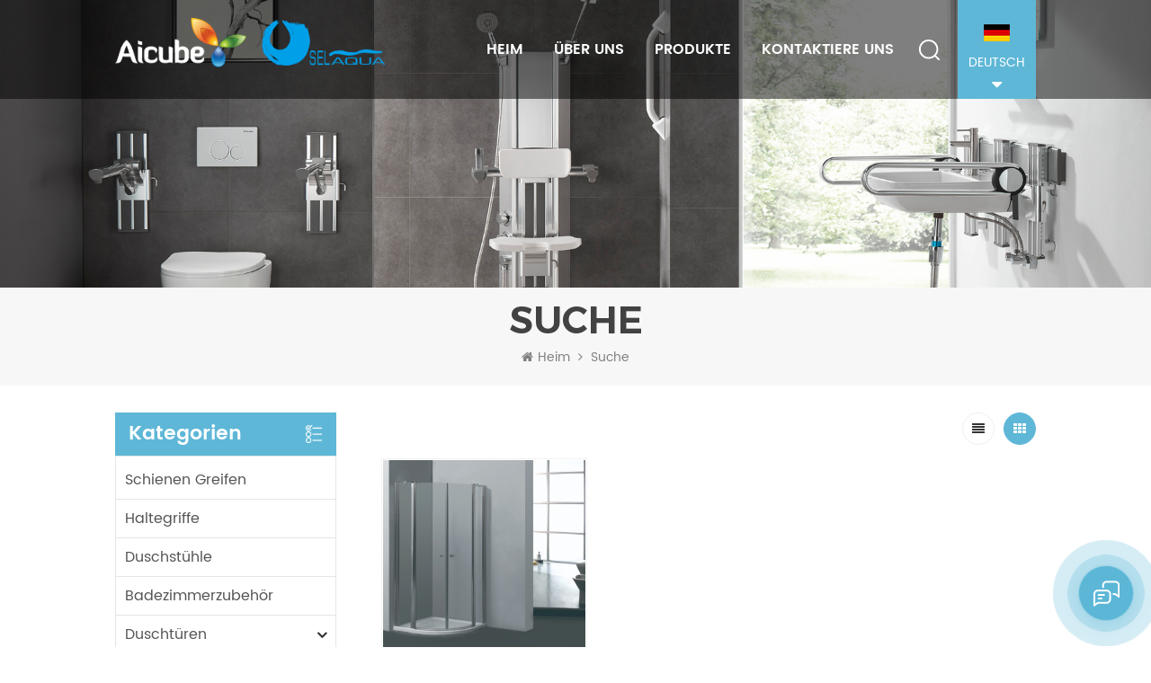

--- FILE ---
content_type: text/html
request_url: https://de.selaqua.com/quadrant-shower-enclosure-open-inside-and-outside_sp
body_size: 11184
content:
<!DOCTYPE html PUBLIC "-//W3C//DTD XHTML 1.0 Transitional//EN" "http://www.w3.org/TR/xhtml1/DTD/xhtml1-transitional.dtd">
<html xmlns="http://www.w3.org/1999/xhtml">
<head>
<meta http-equiv="X-UA-Compatible" content="IE=edge">
<meta name="viewport" content="width=device-width, initial-scale=1.0, user-scalable=no">
<meta http-equiv="Content-Type" content="text/html; charset=utf-8" />
<meta http-equiv="X-UA-Compatible" content="IE=edge,Chrome=1" />
<meta http-equiv="X-UA-Compatible" content="IE=9" />
<meta http-equiv="Content-Type" content="text/html; charset=utf-8" />
<title>Großhandel Viertelkreis-Duschabtrennung innen und außen offen,Viertelkreis-Duschabtrennung innen und außen offen Hersteller,Viertelkreis-Duschabtrennung innen und außen offen Fabrik</title>
<meta name="keywords" content="hohe Qualität Viertelkreis-Duschabtrennung innen und außen offen,Viertelkreis-Duschabtrennung innen und außen offen Für Verkauf" />
<meta name="description" content="SELAQUA Sanitary Ware stellt hauptsächlich Viertelkreis-Duschabtrennung innen und außen offen her und sucht nach hoher Qualität Viertelkreis-Duschabtrennung innen und außen offen? We sind Ihre beste WahlAnfrage jetzt! " />
<!--    分享显示图片-->
 
<meta property="og:image" content=""/>
<link href="/uploadfile/userimg/cbcd0fe5039a980e1093cbe53227ce3b.ico" rel="shortcut icon"  />
<link rel="alternate" hreflang="en" href="https://www.selaqua.com/quadrant-shower-enclosure-open-inside-and-outside_sp" />
<link rel="alternate" hreflang="fr" href="https://fr.selaqua.com/quadrant-shower-enclosure-open-inside-and-outside_sp" />
<link rel="alternate" hreflang="de" href="https://de.selaqua.com/quadrant-shower-enclosure-open-inside-and-outside_sp" />
<link rel="alternate" hreflang="ru" href="https://ru.selaqua.com/quadrant-shower-enclosure-open-inside-and-outside_sp" />
<link rel="alternate" hreflang="it" href="https://it.selaqua.com/quadrant-shower-enclosure-open-inside-and-outside_sp" />
<link rel="alternate" hreflang="es" href="https://es.selaqua.com/quadrant-shower-enclosure-open-inside-and-outside_sp" />
<link rel="alternate" hreflang="pt" href="https://pt.selaqua.com/quadrant-shower-enclosure-open-inside-and-outside_sp" />
<link rel="alternate" hreflang="nl" href="https://nl.selaqua.com/quadrant-shower-enclosure-open-inside-and-outside_sp" />
<link rel="alternate" hreflang="ar" href="https://ar.selaqua.com/quadrant-shower-enclosure-open-inside-and-outside_sp" />
<link rel="alternate" hreflang="ja" href="https://ja.selaqua.com/quadrant-shower-enclosure-open-inside-and-outside_sp" />
<link type="text/css" rel="stylesheet" href="/template/css/bootstrap.css" /> 
<link type="text/css" rel="stylesheet" href="/template/css/font-awesome.min.css">  
<link type="text/css" rel="stylesheet" href="/template/css/style.css" /> 
<script type="text/javascript" src="/template/js/jquery-1.8.3.js"></script>
<script type="text/javascript" src="/template/js/bootstrap.min.js"></script> 
<script type="text/javascript" src="/template/js/demo.js"></script> 
<script type="text/javascript" src="/template/js/jquery.velocity.min.js"></script> 
<script type="text/javascript" src="/js/front/common.js"></script>

<!--[if ie9]
<script src="/template/js/html5shiv.min.js"></script>
<script src="/template/js/respond.min.js"></script>
-->

<!--[if IE 8]>
    <script src="https://oss.maxcdn.com/libs/html5shiv/3.7.0/html5shiv.js"></script>
    <script src="https://oss.maxcdn.com/libs/respond.js/1.3.0/respond.min.js"></script>
<![endif]-->
<script >
    if( /Android|webOS|iPhone|iPad|iPod|BlackBerry|IEMobile|Opera Mini/i.test(navigator.userAgent) ) {
            $(function () {       
                $('.newm img').attr("style","");
                $(".newm img").attr("width","");
                $(".newm img").attr("height","");     

            })
    }
</script>
<meta name="yandex-verification" content="3f9746402ec29a06" />
<!-- Google Tag Manager -->
<script>(function(w,d,s,l,i){w[l]=w[l]||[];w[l].push({'gtm.start':
new Date().getTime(),event:'gtm.js'});var f=d.getElementsByTagName(s)[0],
j=d.createElement(s),dl=l!='dataLayer'?'&l='+l:'';j.async=true;j.src=
'https://www.googletagmanager.com/gtm.js?id='+i+dl;f.parentNode.insertBefore(j,f);
})(window,document,'script','dataLayer','GTM-WKVKMS6');</script>
<!-- End Google Tag Manager --></head>
<body>
<!-- Google Tag Manager (noscript) -->
<noscript><iframe src="https://www.googletagmanager.com/ns.html?id=GTM-WKVKMS6"
height="0" width="0" style="display:none;visibility:hidden"></iframe></noscript>
<!-- End Google Tag Manager (noscript) --><header class="large">

<div class="header clearfix">
    <div class="container">
        <div class="header_m clearfix">
            <div id="logo" class="clearfix">
                                     

                <a class="top_logo" href="/">
                    <img class="logo_white" src="/uploadfile/userimg/9fcbcd1ce710d964671a828eefbd7e49.png" alt="Guangzhou SELAQUA Sanitary Ware Co., Ltd">
                    <img class="logo_black" src="/template/images/logo_block.png" alt="Guangzhou SELAQUA Sanitary Ware Co., Ltd">
                </a>

                 
                            </div>
            <div class="head-right clearfix">
                                <div class="select">
                        <a href="javascript:;" class="select-trigger" data-modal="modal-lan">
                                <img src="/template/images/de.png" alt="Deutsch">
                                <p>Deutsch</p>
                        </a>
                </div>
                 

                <div class="search_box">
                    <div class="attr-nav">
                        <a class="search" rel="nofollow" href="#"><i></i> </a>
                    </div>
                    <div class="top-search clearfix">
                    <div class="input-group">
                        <h4>Wonach suchen Sie?</h4>
                        <div class="header_search clearfix">
                            <input name="search_keyword" onkeydown="javascript:enterIn(event);"  type="text" class="form-control" placeholder="Suche...">
                            <input  type="submit" class="search_btn btn_search1" value="">
                        </div>
                        <span class="input-group-addon close-search"><i class="fa fa-times"></i></span>
                    </div>
                </div>
            </div>  
        	<div class="mainmenu-area bg-color-2">
				<div class="mainmenu-left visible-lg visible-md">
                    <div class="mainmenu">
                        <nav>
                            <ul class="clearfix">
                                <li ><a href="/">Heim</a></li>
                                                                <li ><a  href="/about-us_d1">über uns</a>
                                                                      </li>  
                                <li class="product_vmegamenu "><a href="/products">Produkte</a>
                                    <ul class="clearfix">
                                        <li class="container">
                                            <ul class="nav_list clearfix">
                                                                                                                                                <li class="col-sm-2">
													<div class="top"> 
                                                    	<a href="/grab-rails_c1" title="Schienen greifen" class="title">Schienen greifen</a>
													</div>
                                                                                                    </li>
                                                                                                                                                                                                    <li class="col-sm-2">
													<div class="top"> 
                                                    	<a href="/grab-bars_c2" title="Haltegriffe" class="title">Haltegriffe</a>
													</div>
                                                                                                    </li>
                                                                                                                                                                                                    <li class="col-sm-2">
													<div class="top"> 
                                                    	<a href="/shower-chairs_c3" title="Duschstühle" class="title">Duschstühle</a>
													</div>
                                                                                                    </li>
                                                                                                                                                                                                    <li class="col-sm-2">
													<div class="top"> 
                                                    	<a href="/bathroom-accessories_c6" title="Badezimmerzubehör" class="title">Badezimmerzubehör</a>
													</div>
                                                                                                    </li>
                                                                                                                                                                                                    <li class="col-sm-2">
													<div class="top"> 
                                                    	<a href="/shower-doors_c5" title="Duschtüren" class="title">Duschtüren</a>
													</div>
                                                                                                        <div class="wrap">
                                                                                                                <p><a href="/s-20-sliding-doors_c8" title=" S-20 Serie" class="vgema-title"> S-20 Serie</a></p>
                                                                                                           </div>
                                                                                                    </li>
                                                                                                                                                                                                    <li class="col-sm-2">
													<div class="top"> 
                                                    	<a href="/accessible-kitchen-system_c16" title="Accessible Kitchen System" class="title">Accessible Kitchen System</a>
													</div>
                                                                                                    </li>
                                                                                                                                                                                                                                                                                                    <li class="col-sm-2">
													<div class="top"> 
                                                    	<a href="/glass-railings_c11" title="Glass Railings" class="title">Glass Railings</a>
													</div>
                                                                                                    </li>
                                                                                                                                                </ul>
                                        </li>
                                     </ul>
                                </li> 
                            	                                <li ><a  href="/contact-us_d2">kontaktiere uns</a>
                                                                    </li>
                            </ul>
                        </nav>
                    </div>
				</div>
            </div>
            
			<div class="wrapper">
				<nav id="main-nav">
					<ul class="first-nav">
						<li>
							<a href="/" target="_blank">Heim</a>
						</li>
					</ul>
					<ul class="second-nav">
                                            <li><a  href="/about-us_d1">über uns</a>
                                                                                            </li>
                                            <li><a href="/products">Produkte</a>
                                                <ul class="nav_child">
                                                                                                                                                            <li><a href="/grab-rails_c1" title="Schienen greifen">Schienen greifen</a>
                                                                                                            </li>
                                                                                                                                                                                                                    <li><a href="/grab-bars_c2" title="Haltegriffe">Haltegriffe</a>
                                                                                                            </li>
                                                                                                                                                                                                                    <li><a href="/shower-chairs_c3" title="Duschstühle">Duschstühle</a>
                                                                                                            </li>
                                                                                                                                                                                                                    <li><a href="/bathroom-accessories_c6" title="Badezimmerzubehör">Badezimmerzubehör</a>
                                                                                                            </li>
                                                                                                                                                                                                                    <li><a href="/shower-doors_c5" title="Duschtüren">Duschtüren</a>
                                                                                                                <ul>
                                                                                                                        <li><a href="/s-20-sliding-doors_c8" title=" S-20 Serie" > S-20 Serie</a></li>
                                                                                                                   </ul>
                                                                                                            </li>
                                                                                                                                                                                                                    <li><a href="/accessible-kitchen-system_c16" title="Accessible Kitchen System">Accessible Kitchen System</a>
                                                                                                            </li>
                                                                                                                                                                                                                                                                                                                            <li><a href="/glass-railings_c11" title="Glass Railings">Glass Railings</a>
                                                                                                            </li>
                                                                                                                                                            </ul>
                                            </li>
                                            
                                                                                        <li ><a  href="/contact-us_d2">kontaktiere uns</a>
                                                                                            </li>
                                                                                                                                                                                                                                                                                                                                                                                                                                                                                                                                                                                                                                                                                                                                                                                                                                                                                                                					</ul>

				</nav>
				<a class="toggle">
					<span></span>
					<span></span>
					<span></span>
				</a>
			</div> 
        </div>
    </div>
	</div>
    
</div> 
</header>

<div class="select-modal" id="modal-lan">
    <div class="select-content">
        <em>Wähle dein Land.</em>
    	<ul class="list clearfix">
                        <li class="col-md-2 col-sm-3 col-xs-6">
                    <a href="https://www.selaqua.com/quadrant-shower-enclosure-open-inside-and-outside_sp" title="English"><img src="/template/images/en.png" alt="English"><p>English</p></a>
            </li>
                        <li class="col-md-2 col-sm-3 col-xs-6">
                    <a href="https://fr.selaqua.com/quadrant-shower-enclosure-open-inside-and-outside_sp" title="français"><img src="/template/images/fr.png" alt="français"><p>français</p></a>
            </li>
                        <li class="col-md-2 col-sm-3 col-xs-6">
                    <a href="https://ru.selaqua.com/quadrant-shower-enclosure-open-inside-and-outside_sp" title="русский"><img src="/template/images/ru.png" alt="русский"><p>русский</p></a>
            </li>
                        <li class="col-md-2 col-sm-3 col-xs-6">
                    <a href="https://it.selaqua.com/quadrant-shower-enclosure-open-inside-and-outside_sp" title="italiano"><img src="/template/images/it.png" alt="italiano"><p>italiano</p></a>
            </li>
                        <li class="col-md-2 col-sm-3 col-xs-6">
                    <a href="https://es.selaqua.com/quadrant-shower-enclosure-open-inside-and-outside_sp" title="español"><img src="/template/images/es.png" alt="español"><p>español</p></a>
            </li>
                        <li class="col-md-2 col-sm-3 col-xs-6">
                    <a href="https://pt.selaqua.com/quadrant-shower-enclosure-open-inside-and-outside_sp" title="português"><img src="/template/images/pt.png" alt="português"><p>português</p></a>
            </li>
                        <li class="col-md-2 col-sm-3 col-xs-6">
                    <a href="https://nl.selaqua.com/quadrant-shower-enclosure-open-inside-and-outside_sp" title="Nederlands"><img src="/template/images/nl.png" alt="Nederlands"><p>Nederlands</p></a>
            </li>
                        <li class="col-md-2 col-sm-3 col-xs-6">
                    <a href="https://ar.selaqua.com/quadrant-shower-enclosure-open-inside-and-outside_sp" title="العربية"><img src="/template/images/ar.png" alt="العربية"><p>العربية</p></a>
            </li>
                        <li class="col-md-2 col-sm-3 col-xs-6">
                    <a href="https://ja.selaqua.com/quadrant-shower-enclosure-open-inside-and-outside_sp" title="日本語"><img src="/template/images/ja.png" alt="日本語"><p>日本語</p></a>
            </li>
                        <li class="col-md-2 col-sm-3 col-xs-6">
                    <a href="https://cn.selaqua.com/"><img src="/template/images/cn.png" alt=""><p>中文</p></a>
            </li>
        </ul>
        <button class="select-close"><i></i></button>
    </div>
</div>
<div class="select-overlay"></div>
 
<div class="page_banner">
            <a href="javascript:void(0)" rel="nofollow" ><img src="/uploadfile/bannerimg/1676619418713130416.jpg" alt="elderly care bathroom" /></a>
        </div>
<div class="breadcrumb clearfix">
    <div class="container">
	<div class="breadcrumbm">
            <div class="main_title">
                <em>Suche</em> 
            </div>
            <div class="bread_right">
                <a class="home" href="/" title="Return to Home"><i class="fa fa-home"></i>Heim</a>
                <i class="fa fa-angle-right"></i>
                <h2>Suche</h2>
            </div>
	</div>
    </div>
</div>
<div class="page_section clearfix">
    <div class="container"> 
    	<div class="page_column clearfix">
            
            <div class="page-left clearfix">
				
    <div id="right_column" class="left-cat column clearfix">
        <section class="block blockcms column_box">
            <span class="left_title"><em>Kategorien</em><span></span><i class="column_icon_toggle icon-plus-sign"></i></span>
            <div class="block_content toggle_content">
                <ul class="mtree">
                                                            <li ><a href="/grab-rails_c1">Schienen greifen</a>
                                            </li>
                                                                                    <li ><a href="/grab-bars_c2">Haltegriffe</a>
                                            </li>
                                                                                    <li ><a href="/shower-chairs_c3">Duschstühle</a>
                                            </li>
                                                                                    <li ><a href="/bathroom-accessories_c6">Badezimmerzubehör</a>
                                            </li>
                                                                                    <li ><b></b><a href="/shower-doors_c5">Duschtüren</a>
                                                <ul>
                                                        <li ><a href="/s-20-sliding-doors_c8"> S-20 Serie</a>
                                                            </li>
                                                    </ul>
                                            </li>
                                                                                    <li ><a href="/accessible-kitchen-system_c16">Accessible Kitchen System</a>
                                            </li>
                                                                                                                            <li ><a href="/glass-railings_c11">Glass Railings</a>
                                            </li>
                                                           </ul>
            </div> 
        </section>
    </div>
    <div class="left-adv clearfix hidden-xs">
        <div class="ovrly"></div>
        <div class="main">
                                    <p class="icon"><i></i></p>
            <a href="/contact-us_d2" class="title">wiekönnen wir dir helfen</a>
            <span class="line"></span>
            <div class="text">Du Sie können uns auf jede für Sie geeignete Weise kontaktieren Wir sind 24 / 7 über verfügbarE-Mail oder Telefon.</div>
            <span class="main_more"><a href="/contact-us_d2" >kontaktiere uns</a></span>
        </div>
    </div>
    <div id="right_column" class="left-pro column clearfix">
        <section class="block blockcms column_box">
            <span class="left_title"><em>Neue Produkte</em><span></span><i class="column_icon_toggle icon-plus-sign"></i></span> 
            <div class="block_content toggle_content">
                <ul class="list clearfix">
                                        <li class="clearfix">
                        <div class="box clearfix">
                            <div class="image pro_image">
                                <a href="/shower-grab-rails-for-elderly_p77.html" title="Duschhaltegriffe für ältere Menschen
"></a>
                            <img id="product_detail_img"  alt="bathroom grab bars for elderly" src="/uploadfile/202209/15/586434b04469a275e1950004eacddf7e_thumb.jpg" />                                <em class="icon"><i></i></em>
                            </div>
                            <div class="main">
                                <a href="/shower-grab-rails-for-elderly_p77.html" title="Duschhaltegriffe für ältere Menschen
"  class="title">Duschhaltegriffe für ältere Menschen
</a>
                            <a rel="nofollow" href="/shower-grab-rails-for-elderly_p77.html" title="Duschhaltegriffe für ältere Menschen
" class="page_more">Mehr sehen<i></i></a>
                            </div>
                        </div>
                    </li> 
                                        <li class="clearfix">
                        <div class="box clearfix">
                            <div class="image pro_image">
                                <a href="/adjustable-wall-mounted-shower-seat-for-elderly_p78.html" title="Verstellbarer wandmontierter Duschsitz für ältere Menschen"></a>
                            <img id="product_detail_img"  alt="foldable shower seat for bathroom" src="/uploadfile/202209/28/c797dde21322466db35d8f30a8ff1c81_thumb.jpg" />                                <em class="icon"><i></i></em>
                            </div>
                            <div class="main">
                                <a href="/adjustable-wall-mounted-shower-seat-for-elderly_p78.html" title="Verstellbarer wandmontierter Duschsitz für ältere Menschen"  class="title">Verstellbarer wandmontierter Duschsitz für ältere Menschen</a>
                            <a rel="nofollow" href="/adjustable-wall-mounted-shower-seat-for-elderly_p78.html" title="Verstellbarer wandmontierter Duschsitz für ältere Menschen" class="page_more">Mehr sehen<i></i></a>
                            </div>
                        </div>
                    </li> 
                                        <li class="clearfix">
                        <div class="box clearfix">
                            <div class="image pro_image">
                                <a href="/adjustable-shower-seat-wall-mounted-for-elderly_p3.html" title="Verstellbarer Duschsitz an der Wand montiert für ältere Menschen"></a>
                            <img id="product_detail_img"  alt="disabled shower seat height adjustable" src="/uploadfile/202107/14/7275aef7da7e794c9cd9a0c22fecf0e7_thumb.jpg" />                                <em class="icon"><i></i></em>
                            </div>
                            <div class="main">
                                <a href="/adjustable-shower-seat-wall-mounted-for-elderly_p3.html" title="Verstellbarer Duschsitz an der Wand montiert für ältere Menschen"  class="title">Verstellbarer Duschsitz an der Wand montiert für ältere Menschen</a>
                            <a rel="nofollow" href="/adjustable-shower-seat-wall-mounted-for-elderly_p3.html" title="Verstellbarer Duschsitz an der Wand montiert für ältere Menschen" class="page_more">Mehr sehen<i></i></a>
                            </div>
                        </div>
                    </li> 
                                        <li class="clearfix">
                        <div class="box clearfix">
                            <div class="image pro_image">
                                <a href="/tempered-glass-shower-doors-sliding-corner-entry_p42.html" title="Duschtüren aus gehärtetem Glas Schiebeecke Eingang"></a>
                            <img id="product_detail_img"  alt="sliding shower doors corner entry" src="/uploadfile/202101/07/de5434d00f2bca4dc99315dc93e5e2c6_thumb.jpg" />                                <em class="icon"><i></i></em>
                            </div>
                            <div class="main">
                                <a href="/tempered-glass-shower-doors-sliding-corner-entry_p42.html" title="Duschtüren aus gehärtetem Glas Schiebeecke Eingang"  class="title">Duschtüren aus gehärtetem Glas Schiebeecke Eingang</a>
                            <a rel="nofollow" href="/tempered-glass-shower-doors-sliding-corner-entry_p42.html" title="Duschtüren aus gehärtetem Glas Schiebeecke Eingang" class="page_more">Mehr sehen<i></i></a>
                            </div>
                        </div>
                    </li> 
                                    </ul>
            </div>
        </section>
    </div>
</div>            <div class="page-right clearfix">
            	
                <div class="main">
                    <div id="cbp-vm" class="cbp-vm-switcher cbp-vm-view-grid">
                        <div class="cbp-vm-options clearfix">
                            <a rel="nofollow" href="#" class="cbp-vm-icon cbp-vm-grid cbp-vm-selected" data-view="cbp-vm-view-grid"></a>
                            <a rel="nofollow" href="#" class="cbp-vm-icon cbp-vm-list" data-view="cbp-vm-view-list"></a>
                        </div>
                       
                        <ul class="wow clearfix">
                                    
                                                                                     
                            <li class="wow">
                                <div class="clearfix">
                                    <div class="cbp-vm-image">
                                        <a class="link"  href="/quadrant-shower-cabin-with-double-swing-pivot-doors-and-double-fixed-panels_p74.html" title="Viertelkreis-Duschkabine mit doppelten Schwenktüren und doppelten festen Paneelen
"></a>
                                        <img id="product_detail_img"  alt="pivot  glass shower cabin" src="/uploadfile/202204/08/3f5e0159de7905e6ca00006d1f84ebb9_thumb.jpg" />                                        <div class="cbp-image-hover"><img id="product_detail_img"  alt="pivot  glass shower cabin" src="/uploadfile/202204/08/3f5e0159de7905e6ca00006d1f84ebb9_thumb.jpg" /></div>
                                    </div>
                                    <div class="cbp-list-center clearfix">
                                            <div class="cbp-list-left">
                                            <a href="/quadrant-shower-cabin-with-double-swing-pivot-doors-and-double-fixed-panels_p74.html" title="Viertelkreis-Duschkabine mit doppelten Schwenktüren und doppelten festen Paneelen
" class="cbp-title">Viertelkreis-Duschkabine mit doppelten Schwenktüren und doppelten festen Paneelen
</a>
                                            <span class="line"></span>
                                            <div class="cbp-vm-details">Viertelkreis-Duschabtrennung mit Doppelschwingtüren und festen Paneelen</div>
                                                                                                                                    <ul class="post_blog_tag">
                                                <p><i></i>Hot Tags :</p>
                                                                                                <li><a href="/1-4-quadrant-double-pivot-doors-with-fixed-oanel_sp">1/4-Quadranten-Doppelschwenktüren mit festem Flügel</a></li>
                                                                                                <li><a href="/quadrant-shower-enclosure-open-inside-and-outside_sp">Viertelkreis-Duschabtrennung innen und außen offen</a></li>
                                                                                                <li><a href="/hinged-pivot-shower-enclosure-in-round-shape_sp">aufklappbare Pivot-Duschabtrennung in runder Form</a></li>
                                                                                                <li><a href="/quadrant-glass-shower-stall-pivot-hinge_sp">Viertelkreis-Glas-Duschkabinen-Drehscharnier</a></li>
                                                                                                <li><a href="/1-4-round-swing-pivot-doors-with-fixed-panel-shower-enclosure_sp">1/4 runde Schwenkschwenktüren mit fester Duschabtrennung</a></li>
                                                                                                <li><a href="/quadrant-swing-doors-shower-enclosure_sp">Viertelkreis-Pendeltüren-Duschabtrennung</a></li>
                                                                                            </ul>
                                                                                        <div class="more"><span class="main_more"><a rel="nofollow" href="/quadrant-shower-cabin-with-double-swing-pivot-doors-and-double-fixed-panels_p74.html" title="Viertelkreis-Duschkabine mit doppelten Schwenktüren und doppelten festen Paneelen
">Mehr sehen</a></span></div>
                                        </div>
                                    </div>
                                </div>
                            </li>
                                                    </ul>
                    </div> 
                </div>
                <script>
                	 
(function() {

	var container = document.getElementById( 'cbp-vm' ),
		optionSwitch = Array.prototype.slice.call( container.querySelectorAll( 'div.cbp-vm-options > a' ) );

	function init() {
		optionSwitch.forEach( function( el, i ) {
			el.addEventListener( 'click', function( ev ) {
				ev.preventDefault();
				_switch( this );
			}, false );
		} );
	}

	function _switch( opt ) {
		// remove other view classes and any any selected option
		optionSwitch.forEach(function(el) { 
			classie.remove( container, el.getAttribute( 'data-view' ) );
			classie.remove( el, 'cbp-vm-selected' );
		});
		// add the view class for this option
		classie.add( container, opt.getAttribute( 'data-view' ) );
		// this option stays selected
		classie.add( opt, 'cbp-vm-selected' );
	}

	init();

})();

 

( function( window ) {

'use strict';

// class helper functions from bonzo https://github.com/ded/bonzo

function classReg( className ) {
  return new RegExp("(^|\\s+)" + className + "(\\s+|$)");
}

// classList support for class management
// altho to be fair, the api sucks because it won't accept multiple classes at once
var hasClass, addClass, removeClass;









if ( 'classList' in document.documentElement ) {
  hasClass = function( elem, c ) {
    return elem.classList.contains( c );
  };
  addClass = function( elem, c ) {
    elem.classList.add( c );
  };
  removeClass = function( elem, c ) {
    elem.classList.remove( c );
  };
}
else {
  hasClass = function( elem, c ) {
    return classReg( c ).test( elem.className );
  };
  addClass = function( elem, c ) {
    if ( !hasClass( elem, c ) ) {
      elem.className = elem.className + ' ' + c;
    }
  };
  removeClass = function( elem, c ) {
    elem.className = elem.className.replace( classReg( c ), ' ' );
  };
}

function toggleClass( elem, c ) {
  var fn = hasClass( elem, c ) ? removeClass : addClass;
  fn( elem, c );
}

var classie = {
  // full names
  hasClass: hasClass,
  addClass: addClass,
  removeClass: removeClass,
  toggleClass: toggleClass,
  // short names
  has: hasClass,
  add: addClass,
  remove: removeClass,
  toggle: toggleClass
};

// transport
if ( typeof define === 'function' && define.amd ) {
  // AMD
  define( classie );
} else {
  // browser global
  window.classie = classie;
}

})( window );

                </script>
                 <div class="page_num clearfix">
                                        <p>Insgesamt <strong>1</strong> Seiten</p>
                </div>
            </div>
        </div>
    </div> 
</div>

<div class="footerW clearfix">
    <div class="bg_position"></div>
 <div class="in_newsletterW">
	<div class="container">
    	<div class="in_newsletter">
        	<div class="in_title">
            	<span>abonnieren TO uns</span>
            	<p>Bitte lesen Sie weiter, bleiben Sie auf dem Laufenden, abonnieren Sie und wir begrüßen Sie, uns was zu sagendu denkst</p>
            </div>
            <div class="letter_box">
                <div class="letter-input">
                    <input name="textfield" id="user_email" type="text" class="fot_input" placeholder="Ihre E-Mail-Adresse">
                    <input type="button" class="send" value="einreichen" onclick="add_email_list();">
                </div>
                <script type="text/javascript">
                    var email = document.getElementById('user_email');
                    function add_email_list()
                    {

                        $.ajax({
                            url: "/common/ajax/addtoemail/emailname/" + email.value,
                            type: 'GET',
                            success: function(info) {
                                if (info == 1) {
                                    alert('Erfolgreich!');
                                    window.location.href = "/quadrant-shower-enclosure-open-inside-and-outside_sp";

                                } else {
                                    alert('Verlust!');
                                    window.location.href = "/quadrant-shower-enclosure-open-inside-and-outside_sp";
                                }
                            }
                        });

                    }


                </script>
            </div>
        </div>
    </div>
</div>
<div class="fot_bg"></div>
<div class="footer">    
	<div class="container clearfix">
    <div class="footer_m clearfix">  
    	<div id="right_column" class="fot_news clearfix">
        	<section id="blockbestsellers" class="block products_block column_box">
            	<span class="fot_title"><em>NEUESTEN NACHRICHTEN</em><span></span><i class="column_icon_toggle icon-plus-sign"></i></span>
                <div class="block_content toggle_content">
                     <ul class="fot_newsL">
                                                 <li class="clearfix">
                            <a href="/our-company-shines-at-the-2023-october-canton-fair-with-silver-hair-zone_n21" title="Unser Unternehmen glänzt auf der Canton Fair im Oktober 2023 mit Silver Hair Zone
    " class="img"><img src="/uploadfile/news/e90a4603d3e8f92dfb6ddeb7bd3b860d.jpg" alt="Unser Unternehmen glänzt auf der Canton Fair im Oktober 2023 mit Silver Hair Zone
    "></a>
                           <div class="fot_newsL_m">
                            <a href="/our-company-shines-at-the-2023-october-canton-fair-with-silver-hair-zone_n21" title="Unser Unternehmen glänzt auf der Canton Fair im Oktober 2023 mit Silver Hair Zone
    " class="title">Unser Unternehmen glänzt auf der Canton Fair im Oktober 2023 mit Silver Hair Zone
    </a>
                                                                                    <div class="day">Nov 01, 2023</div>
                                                        
                            </div>
                        </li> 
                                               <li class="clearfix">
                            <a href="/anuual-sales-summary-news_n20" title="Jährliche Verkaufszusammenfassungsnachrichten
    " class="img"><img src="/uploadfile/news/0261bcecc083e5329747cec8503ec9e0.jpg" alt="Jährliche Verkaufszusammenfassungsnachrichten
    "></a>
                           <div class="fot_newsL_m">
                            <a href="/anuual-sales-summary-news_n20" title="Jährliche Verkaufszusammenfassungsnachrichten
    " class="title">Jährliche Verkaufszusammenfassungsnachrichten
    </a>
                                                        <div class="day">Jan 09, 2024</div>
                                                        
                            </div>
                        </li> 
                                           </ul>
                </div>
        	</section>
        </div>
    	<div id="right_column" class="fot_nav clearfix">
        	<section id="blockbestsellers" class="block products_block column_box">
            	<span class="fot_title"><em>Folge uns</em><span></span><i class="column_icon_toggle icon-plus-sign"></i></span>
                <div class="block_content toggle_content">
                	<ul> 
                    	 
                        <li><a href="/">Zuhause</a></li>
                         
                        <li><a href="/about-us_d1">Über uns</a></li>
                         
                        <li><a href="/products">Produkte</a></li>
                         
                        <li><a href="/news_nc1">Nachrichten</a></li>
                         
                        <li><a href="/contact-us_d2">kontaktiere uns</a></li>
                         
                        <li><a href="/blog">Blog</a></li>
                         
                        <li><a href="/sitemap.html">Sitemap</a></li>
                         
                    	 
                    </ul>
                </div>
        	</section>
        </div>
               <div id="right_column" class="fot_tag clearfix">
        	<section id="blockbestsellers" class="block products_block column_box">
            	<span class="fot_title"><em>Hot Tags</em><span></span><i class="column_icon_toggle icon-plus-sign"></i></span>
                <div class="block_content toggle_content">
                	<ul>
                    	                        <li><a href="/shower-doors-manufacturer_sp">Hersteller von Duschtüren</a></li>
                                                <li><a href="/toilet-support-rails-adjustable_sp">Toilettenstützen verstellbar</a></li>
                                                <li><a href="/wall-mounted-folding-bath-seat_sp">hochklappenBadesitz</a></li>
                                                <li><a href="/wall-mounted-bath-seat_sp">an der Wand montierter Badesitz</a></li>
                                                <li><a href="/shower-rails-for-elderly_sp">Haltegriffe für die Toilette</a></li>
                                                <li><a href="/bathroom-grab-bar_sp">Haltegriff im Badezimmer</a></li>
                                                <li><a href="/shower-handrails-elderly_sp">ada Haltegriffe</a></li>
                                                <li><a href="/bathroom-shower-seat_sp">Bad Duschsitz</a></li>
                                                <li><a href="/fixed-shower-seats-for-elderly_sp">Duschstuhl für ältere Menschen</a></li>
                                                <li><a href="/shower-doors-producer_sp">Hersteller von Duschtüren</a></li>
                                            </ul>
                </div>
        	</section>
        </div> 
            	
        <div id="right_column" class="fot_con clearfix">
        	<section id="blockbestsellers" class="block products_block column_box">
            	<span class="fot_title"><em>In Kontakt kommen</em><span></span><i class="column_icon_toggle icon-plus-sign"></i></span>
                <div class="block_content toggle_content"> 
                    <ul class="list clearfix">
                                                 
                                                <li class="fcon_e">Email : <a rel="nofollow" target="_blank" href="mailto:sales@selaqua.com">sales@selaqua.com</a></li>
                    	                                                                         
                                                <li class="fcon_p">Whatsapp : 
                                                        <a rel="nofollow" target="_blank" href="https://api.whatsapp.com/send?phone=+8618620266308&text=Hello" >   
                                                        +8618620266308</a>
                        </li>
                                                                                                 
                                                <li class="fcon_t">Tel :<a rel="nofollow" target="_blank" href="tel:+86-020-86760861">+86-020-86760861</a></li> 
                    	                                                                        <li class="fcon_a">Adresse :  Jintian Industrial Park, Huadong Town, Huadu District, Guangzhou City, Guangdong Province, China.</li> 
                                            </ul> 
                    <ul class="top_share">
                          
                          
                          
                        <li><a  rel="nofollow" target="_blank" href="https://www.facebook.com/Aicube-Care-Age-Care-109226210921316" ><img src="/uploadfile/friendlink/96f40215a7185eff0ee33275bcfdf64d.png" alt="f" /></a></li>
                          
                        <li><a  rel="nofollow" target="_blank" href="http:///" ><img src="/uploadfile/friendlink/582c96bc7fcceded6b6a1e9b6ae82a2d.png" alt="tw" /></a></li>
                          
                        <li><a  rel="nofollow" target="_blank" href="http:///" ><img src="/uploadfile/friendlink/954c5bd455ce51054db68d2a8fc6b24e.png" alt="you" /></a></li>
                          
                        <li><a  rel="nofollow" target="_blank" href="https://www.linkedin.com/in/katie-selaqua-2742b4184/" ><img src="/uploadfile/friendlink/bb052288fbf863fdc93e5528bb81e9c5.png" alt="in" /></a></li>
                          
                        <li><a  rel="nofollow" target="_blank" href="http:///" ><img src="/uploadfile/friendlink/4b2c1ec5d5ca313361f75e6412650f1e.png" alt="p" /></a></li>
                          
                        <li><a  rel="nofollow" target="_blank" href="http:///" ><img src="/uploadfile/friendlink/01e08fb065814612e429df7dc68a6bdc.png" alt="ins" /></a></li>
                                                            </ul> 
                </div>
        	</section>
            
        </div>
        </div>
       <div class="footer-bottom clearfix">
	  
            <div class="copy">
               Urheberrechte © © 2026 Guangzhou SELAQUA Sanitary Ware Co., Ltd. Alle Rechte vorbehalten. <!--Start of Tawk.to Script-->
<script type="text/javascript">
var Tawk_API=Tawk_API||{}, Tawk_LoadStart=new Date();
(function(){
var s1=document.createElement("script"),s0=document.getElementsByTagName("script")[0];
s1.async=true;
s1.src='https://embed.tawk.to/61b70576c82c976b71c11ccd/1fmpeqmpe';
s1.charset='UTF-8';
s1.setAttribute('crossorigin','*');
s0.parentNode.insertBefore(s1,s0);
})();
</script>
<!--End of Tawk.to Script--> | <a href="/sitemap.xml">XML</a> | <a href="/privacy-policy_d4">Datenschutz-Bestimmungen</a> 
           <a href="http://beian.miit.gov.cn" style="color:#999">粤ICP备09069315号-1 </a>
            </div>
            <div class="foot_ipv6">
                <span class="ico">IPv6</span>IPv6-Netzwerk unterstützt            </div>
                               </div>  
        
    </div>
     
    </div>
	
</div> 
 


<a rel="nofollow" href="javascript:;" class="back_top"></a>

<div id="online_qq_layer">
    <div id="online_qq_tab">
        <div id="floatShow" rel="nofollow" href="javascript:void(0);">
			<p>Klicken Sie hier, um eine Nachricht zu hinterlassen</p><i></i>
			<div class="animated-circles">
				<div class="circle c-1"></div>
				<div class="circle c-2"></div>
				<div class="circle c-3"></div>
			</div>
		</div> 
        <a id="floatHide" rel="nofollow" href="javascript:void(0);" ><i></i></a>
    </div>
    <div id="onlineService" >
        <div class="online_form">
            <div class="i_message_inquiry">
            	<em class="title">hinterlass eine Nachricht</em>
                <div class="inquiry">
                    <form id="email_form1" name="email_form1" method="post" action="/inquiry/addinquiry">
                        <input type="hidden"  value="Leave A Message"  name="msg_title" />
                        <div class="text"> Wenn Sie interessieren sich für unsere Produkte und möchten weitere Details erfahren. Bitte hinterlassen Sie hier eine Nachricht. Wir werden Ihnen so schnell wie möglich antworten</div>
                      <div class="input-group">
                        <span class="ms_e"><input class="form-control" name="msg_email" id="msg_email" tabindex="10" type="text" placeholder="Email *"></span>
                      </div>
                      <div class="input-group">
                        <span class="ms_p"><input class="form-control" name="msg_tel" id="phone" tabindex="10" type="text" placeholder="Tel/WhatsApp"></span>
                      </div>
                      <div class="input-group">
                          <span class="ms_m"><textarea name="msg_content" class="form-control" id="message" tabindex="13" placeholder="* Geben Sie Produktdetails (wie Farbe, Größe, Materialien usw.) und andere spezifische Anforderungen ein, um ein genaues Angebot zu erhalten."></textarea></span>
                      </div>
                       <span class="main_more"><input type="submit" value="einreichen" class="google_genzong"></span> 
                    </form>
              </div>
            </div>
        </div>
    </div>
</div>

<div class="fixed-contact-wrap">
    <ul class="item-list clearfix">
                 
         
        <li class="online_p">
            <div>
                <i class="icon"></i>
                <a rel="nofollow" target="_blank" href="tel:+86-020-86760861">+86-020-86760861</a>
            </div>
        </li>
                                 
         
        <li class="online_e">
            <div>
                <i class="icon"></i>
                <a rel="nofollow" target="_blank" href="mailto:sales@selaqua.com">sales@selaqua.com</a>
            </div>
        </li>
        
                                 
                <li class="online_w">
            <div>
                <i class="icon"></i>
                                <a rel="nofollow" target="_blank" href="https://api.whatsapp.com/send?phone=+8618620266308&text=Hello" >   
                +8618620266308</a>
            </div>
        </li>
                                 
                <li class="online_s">
            <div>
                <i class="icon"></i>
                <a rel="nofollow" target="_blank" href="skype:selaqua1?chat">selaqua1</a>
            </div>
        </li>
                		<li class="online_code">
            <div>
                <i class="icon"></i>
                <a rel="javascript:void(0);" target="_blank" href="#">
					<p>scannen nach wechat  :</p><img src="/uploadfile/single/e08acca99b78f6bd52aceacb238b99e8.jpg" alt="scannen nach wechat " />
				</a>
            </div>
        </li>
    </ul>
</div>


<div class="mobile_nav clearfix">
    <a href="/"><i class="fa fa-home"></i><p>Heim</p></a>
    <a href="/products"><i class="fa fa-th-large"></i><p>Produkte</p></a>
    <a href="/about-us_d1"><i class="fa fa-user"></i><p>etwa</p></a>
    <a href="/contact-us_d2"><i class="fa fa-comments-o"></i><p>Kontakt</p></a>
</div>
<script type="text/javascript">
	$('#bootstrap-touch-slider').bsTouchSlider();
</script>
  <script type="text/javascript" src="/template/js/slick.js"></script>  
<script type="text/javascript" src="/template/js/wow.min.js"></script> 
<script type="text/javascript" src="/template/js/owl.carousel.min.js"></script>   
 <script type="text/javascript">
	baguetteBox.run('.tz-gallery');
</script>
<script>
        (function($) {
          var $nav = $('#main-nav');
          var $toggle = $('.toggle');
          var defaultData = {
            maxWidth: false,
            customToggle: $toggle,
            levelTitles: true
          };

          // we'll store our temp stuff here
          var $clone = null;
          var data = {};

          // calling like this only for demo purposes

          const initNav = function(conf) {
            if ($clone) {
              // clear previous instance
              $clone.remove();
            }

            // remove old toggle click event
            $toggle.off('click');

            // make new copy
            $clone = $nav.clone();

            // remember data
            $.extend(data, conf)

            // call the plugin
            $clone.hcMobileNav($.extend({}, defaultData, data));
          }

          // run first demo
          initNav({});

          $('.actions').find('a').on('click', function(e) {
            e.preventDefault();

            var $this = $(this).addClass('active');
            var $siblings = $this.parent().siblings().children('a').removeClass('active');

            initNav(eval('(' + $this.data('demo') + ')'));
          });
        })(jQuery);
</script>  
<script>
/*------------------------------------------------------------------
[Table of contents]

- Author:  Andrey Sokoltsov
- Profile:	http://themeforest.net/user/andreysokoltsov
--*/

(function() {

	"use strict";

	var Core = {

		initialized: false,

		initialize: function() {

			if (this.initialized) return;
			this.initialized = true;

			this.build();

		},

		build: function() {

		 
			// Counter
			this.initNumberCounter();
			 
			
		},

	  
		  
		initNumberCounter: function(options) {
			if ($('body').length) {
				var waypointScroll = $('.percent-blocks').data('waypoint-scroll');
				if(waypointScroll){
					$(window).on('scroll', function() {
						var winH = $(window).scrollTop();
						$('.percent-blocks').waypoint(function() {
							$('.chart').each(function() {
								CharsStart();
							});
						}, {
							offset: '80%'
						});
					});
				}
			}
			function CharsStart() {
				$('.chart').easyPieChart({
					barColor: false,
					trackColor: false,
					scaleColor: false,
					scaleLength: false,
					lineCap: false,
					lineWidth: false,
					size: false,
					animate: 3000,
					onStep: function(from, to, percent){
						$(this.el).find('.percent').text(Math.round(percent));
					}
				});
			}
		},

	
 
		  
	};

	Core.initialize();

})();
</script>
<script>
	 
/*select*/
( function( window ) {

'use strict';

// class helper functions from bonzo https://github.com/ded/bonzo

function classReg( className ) {
  return new RegExp("(^|\\s+)" + className + "(\\s+|$)");
}

// classList support for class management
// altho to be fair, the api sucks because it won't accept multiple classes at once
var hasClass, addClass, removeClass;

if ( 'classList' in document.documentElement ) {
  hasClass = function( elem, c ) {
    return elem.classList.contains( c );
  };
  addClass = function( elem, c ) {
    elem.classList.add( c );
  };
  removeClass = function( elem, c ) {
    elem.classList.remove( c );
  };
}
else {
  hasClass = function( elem, c ) {
    return classReg( c ).test( elem.className );
  };
  addClass = function( elem, c ) {
    if ( !hasClass( elem, c ) ) {
      elem.className = elem.className + ' ' + c;
    }
  };
  removeClass = function( elem, c ) {
    elem.className = elem.className.replace( classReg( c ), ' ' );
  };
}

function toggleClass( elem, c ) {
  var fn = hasClass( elem, c ) ? removeClass : addClass;
  fn( elem, c );
}

var classie = {
  // full names
  hasClass: hasClass,
  addClass: addClass,
  removeClass: removeClass,
  toggleClass: toggleClass,
  // short names
  has: hasClass,
  add: addClass,
  remove: removeClass,
  toggle: toggleClass
};

// transport
if ( typeof define === 'function' && define.amd ) {
  // AMD
  define( classie );
} else {
  // browser global
  window.classie = classie;
}

})( window );

var ModalEffects = (function() {

	function init() {

		var overlay = document.querySelector( '.select-overlay' );

		[].slice.call( document.querySelectorAll( '.select-trigger' ) ).forEach( function( el, i ) {

			var modal = document.querySelector( '#' + el.getAttribute( 'data-modal' ) ),
				close = modal.querySelector( '.select-close' );

			function removeModal( hasPerspective ) {
				classie.remove( modal, 'select-show' );

				if( hasPerspective ) {
					classie.remove( document.documentElement, 'select-perspective' );
				}
			}

			function removeModalHandler() {
				removeModal( classie.has( el, 'select-setperspective' ) ); 
			}

			el.addEventListener( 'click', function( ev ) {
				classie.add( modal, 'select-show' );
				overlay.removeEventListener( 'click', removeModalHandler );
				overlay.addEventListener( 'click', removeModalHandler );

				if( classie.has( el, 'select-setperspective' ) ) {
					setTimeout( function() {
						classie.add( document.documentElement, 'select-perspective' );
					}, 25 );
				}
			});

			close.addEventListener( 'click', function( ev ) {
				ev.stopPropagation();
				removeModalHandler();
			});

		} );

	}

	init();
})();
</script>
<script>
	(function( window , document ){
    'use strict';
    var hotcss = {};
    (function() {
        var viewportEl = document.querySelector('meta[name="viewport"]'),
            hotcssEl = document.querySelector('meta[name="hotcss"]'),
            dpr = window.devicePixelRatio || 1,
            maxWidth = 640,
            designWidth = 0;
        
        document.documentElement.setAttribute('data-dpr', dpr);
        hotcss.dpr = dpr;
        document.documentElement.setAttribute('max-width', maxWidth);
        hotcss.maxWidth = maxWidth;
        if( designWidth ){
            document.documentElement.setAttribute('design-width', designWidth);
            hotcss.designWidth = designWidth;
        }
    })();
    hotcss.px2rem = function( px , designWidth ){
        if( !designWidth ){
            designWidth = parseInt(hotcss.designWidth , 10);
        }
        return parseInt(px,10)*640/designWidth/20;
    }
    hotcss.rem2px = function( rem , designWidth ){
        if( !designWidth ){
            designWidth = parseInt(hotcss.designWidth , 10);
        }
        return rem*20*designWidth/640;
    }
    hotcss.mresize = function(){
        var innerWidth = document.documentElement.getBoundingClientRect().width || window.innerWidth;
        if( hotcss.maxWidth && (innerWidth/hotcss.dpr > hotcss.maxWidth) ){
            innerWidth = hotcss.maxWidth*hotcss.dpr;
        }
        if( !innerWidth ){ return false;}
        document.documentElement.style.fontSize = ( innerWidth*20/640 ) + 'px';
    };
    hotcss.mresize();
    window.addEventListener( 'resize' , function(){
        clearTimeout( hotcss.tid );
        hotcss.tid = setTimeout( hotcss.mresize , 400 );
    } , false );
    window.addEventListener( 'load' , hotcss.mresize , false );
    setTimeout(function(){
        hotcss.mresize();
    },333)
    window.hotcss = hotcss;
})( window , document );
(function($){
    var mainWit = $(window).width(),
        mainHit = $(window).height(),
        carouselBar = $(".page-header-bar"),
        fixedContact = $(".fixed-contact-wrap");
	/*fixed-contact*/
    $(".fixed-contact-wrap").hover(function(){
        $(this).addClass("active");
    },function(){
        $(this).removeClass("active");
    });
    $(window).scroll(function() {
        if($(window).width() > 992){
            if ($(this).scrollTop() > mainHit/2 ){
                carouselBar.addClass("active");
                fixedContact.addClass("show");
            } else {
                carouselBar.removeClass("active");
                fixedContact.removeClass("show");
            }
        }
    });
})(jQuery);
</script>
<script defer src="https://static.cloudflareinsights.com/beacon.min.js/vcd15cbe7772f49c399c6a5babf22c1241717689176015" integrity="sha512-ZpsOmlRQV6y907TI0dKBHq9Md29nnaEIPlkf84rnaERnq6zvWvPUqr2ft8M1aS28oN72PdrCzSjY4U6VaAw1EQ==" data-cf-beacon='{"version":"2024.11.0","token":"7ee6c6d860b4406fb31089b0b559601d","r":1,"server_timing":{"name":{"cfCacheStatus":true,"cfEdge":true,"cfExtPri":true,"cfL4":true,"cfOrigin":true,"cfSpeedBrain":true},"location_startswith":null}}' crossorigin="anonymous"></script>
</body>
</html>
